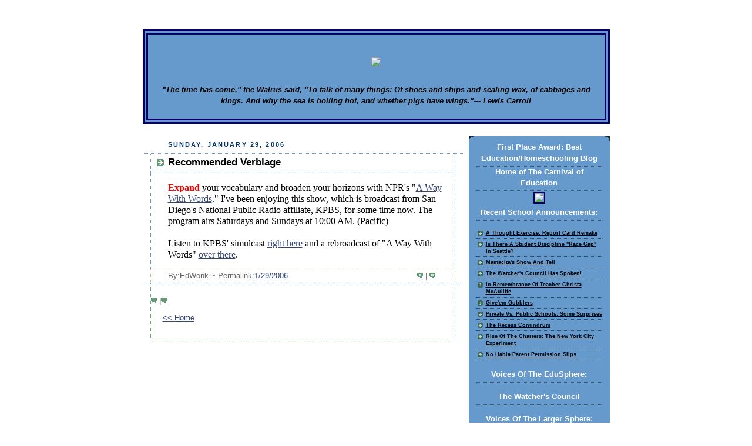

--- FILE ---
content_type: text/html; charset=UTF-8
request_url: https://educationwonk.blogspot.com/2006/01/recommended-verbiage.html
body_size: 7705
content:
<!DOCTYPE html PUBLIC "-//W3C//DTD XHTML 1.0 Strict//EN" "http://www.w3.org/TR/xhtml1/DTD/xhtml1-strict.dtd">







<html xmlns="http://www.w3.org/1999/xhtml" xml:lang="en" lang="en">



<head>
<link rel="stylesheet" type="text/css" href="//cache.blogads.com/764185882/feed.css">
  <title>The Education Wonks: Recommended Verbiage - Thoughts And Ideas Freely Exchanged</title>



  <script type="text/javascript">(function() { (function(){function b(g){this.t={};this.tick=function(h,m,f){var n=f!=void 0?f:(new Date).getTime();this.t[h]=[n,m];if(f==void 0)try{window.console.timeStamp("CSI/"+h)}catch(q){}};this.getStartTickTime=function(){return this.t.start[0]};this.tick("start",null,g)}var a;if(window.performance)var e=(a=window.performance.timing)&&a.responseStart;var p=e>0?new b(e):new b;window.jstiming={Timer:b,load:p};if(a){var c=a.navigationStart;c>0&&e>=c&&(window.jstiming.srt=e-c)}if(a){var d=window.jstiming.load;
c>0&&e>=c&&(d.tick("_wtsrt",void 0,c),d.tick("wtsrt_","_wtsrt",e),d.tick("tbsd_","wtsrt_"))}try{a=null,window.chrome&&window.chrome.csi&&(a=Math.floor(window.chrome.csi().pageT),d&&c>0&&(d.tick("_tbnd",void 0,window.chrome.csi().startE),d.tick("tbnd_","_tbnd",c))),a==null&&window.gtbExternal&&(a=window.gtbExternal.pageT()),a==null&&window.external&&(a=window.external.pageT,d&&c>0&&(d.tick("_tbnd",void 0,window.external.startE),d.tick("tbnd_","_tbnd",c))),a&&(window.jstiming.pt=a)}catch(g){}})();window.tickAboveFold=function(b){var a=0;if(b.offsetParent){do a+=b.offsetTop;while(b=b.offsetParent)}b=a;b<=750&&window.jstiming.load.tick("aft")};var k=!1;function l(){k||(k=!0,window.jstiming.load.tick("firstScrollTime"))}window.addEventListener?window.addEventListener("scroll",l,!1):window.attachEvent("onscroll",l);
 })();</script><script type="text/javascript">function a(){var b=window.location.href,c=b.split("?");switch(c.length){case 1:return b+"?m=1";case 2:return c[1].search("(^|&)m=")>=0?null:b+"&m=1";default:return null}}var d=navigator.userAgent;if(d.indexOf("Mobile")!=-1&&d.indexOf("WebKit")!=-1&&d.indexOf("iPad")==-1||d.indexOf("Opera Mini")!=-1||d.indexOf("IEMobile")!=-1){var e=a();e&&window.location.replace(e)};
</script><meta http-equiv="Content-Type" content="text/html; charset=UTF-8" />
<meta name="generator" content="Blogger" />
<link rel="icon" type="image/vnd.microsoft.icon" href="https://www.blogger.com/favicon.ico"/>
<link rel="alternate" type="application/atom+xml" title="The Education Wonks - Atom" href="https://educationwonk.blogspot.com/feeds/posts/default" />
<link rel="alternate" type="application/rss+xml" title="The Education Wonks - RSS" href="https://educationwonk.blogspot.com/feeds/posts/default?alt=rss" />
<link rel="service.post" type="application/atom+xml" title="The Education Wonks - Atom" href="https://www.blogger.com/feeds/8031659/posts/default" />
<link rel="alternate" type="application/atom+xml" title="The Education Wonks - Atom" href="https://educationwonk.blogspot.com/feeds/113855949281554436/comments/default" />
<link rel="stylesheet" type="text/css" href="https://www.blogger.com/static/v1/v-css/1601750677-blog_controls.css"/>
<link rel="stylesheet" type="text/css" href="https://www.blogger.com/dyn-css/authorization.css?targetBlogID=8031659&zx=1e6b740e-a70d-45d2-9f6f-9b480187608f"/>




  <style type="text/css">

/*

-----------------------------------------------

Blogger Template Style

Name:     Rounders 3

Designer: Douglas Bowman

URL:      www.stopdesign.com

Date:     27 Feb 2004

----------------------------------------------- */





body {

  background:url("//photos1.blogger.com/img/270/1626/400/sitebackground.jpg");

  margin:0;

  padding:20px 10px;

  text-align:center;

  font:x-small/1.5em "Trebuchet MS",Verdana,Arial,Sans-serif;

  color:#fff;

  font-size/* */:/**/small;

  font-size: /**/small;

  }





/* Page Structure

----------------------------------------------- */

/* The images which help create rounded corners depend on the 

   following widths and measurements. If you want to change 

   these measurements, the images will also need to change.

   */

#content {

  width:795px;

  margin:0 auto;

  text-align:left;

  }

#main {

  width:545px;

  float:left;

  background:#ffffff no-repeat left bottom;

  margin:15px 0 0;

  padding:0 0 10px;

  color:#000000;

  font-size:97%;

  line-height:1.5em;

  }

#main2 {

  float:left;

  width:100%;

  background: no-repeat left top;

  padding:10px 0 0;

  }

#sidebar {

  width:240px;

  float:right;

  margin:5px 0 0;

  font-size:85%;

  line-height:1.5em;

  }





/* Links

----------------------------------------------- */

a:link {

  color:#000000;

  }

a:visited {

  color:#000066;

  }

a:hover {

  color:#fff;

  }

a img {

  border-width:0;

  }

#main a:link {

  color:#347;

  }

#main a:visited {

  color:#666;

  }

#main a:hover {

  color:#68a

  }





/* Blog Header

----------------------------------------------- */

#header {

  background:#6699cc no-repeat left bottom;

  margin:0 0 0;

  padding:0 0 8px;

  color:#000;
  border:9px double #000066;
 
    }

#header div {

  background:no-repeat left top;

  padding:8px 15px 0;

  }

#blog-title {

  margin:0;

  padding:10px 2px 5px;

  font-size:300%;

  line-height:1.2em;

  }

#blog-title a {

  text-decoration:none;

  color:#000;

  }

#description {

  margin:0;

  padding:5px 30px 10px;

  font-size:150%;

  line-height:1.5em;

  color:#fff;

  }





/* Posts

----------------------------------------------- */

.date-header {

  margin:0 28px 0 43px;

  font-size:85%;

  line-height:2em;

  text-transform:uppercase;

  letter-spacing:.2em;

  color:#003366;

  }

.post {

  margin:.3em 0 25px;

  padding:0 13px;

  border:1px dotted #6699cc;

  border-width:1px 0;

  }

.post-title {

  margin:0;

  font-size:135%;

  line-height:1.5em;

  background:url("//www.blogblog.com/rounders3/icon_arrow.gif") no-repeat 10px .5em;

  display:block;

  border:1px dotted #6699cc;

  border-width:0 1px 1px;

  padding:2px 14px 2px 29px;

  color:#000000;

  }

#main a.title-link, .post-title strong {

  text-decoration:none;

  display:block;

  }

#main a.title-link:hover {

  background-color:#fff;

  color:#000;

  }

.post-body {

  border:1px dotted #6699cc;

  border-width:0 1px 1px;

  border-bottom-color:#eec;

  padding:10px 14px 1px 29px;

  }

html>body .post-body {

  border-bottom-width:0;

  }

.post p {

  margin:0 0 .75em;

  }

p.post-footer {

  background:#fff;

  margin:0;

  padding:2px 14px 2px 29px;

  border:1px dotted #bb9;

  border-bottom:1px solid #eee;

  font-size:100%;

  line-height:1.5em;

  color:#666;

  text-align:right;

  }

html>body p.post-footer {

  border-bottom-color:transparent;

  }

p.post-footer em {

  display:block;

  float:left;

  text-align:left;

  font-style:normal;

  }

a.comment-link {

  /* IE5.0/Win doesn't apply padding to inline elements,

     so we hide these two declarations from it */

  background/* */:/**/url("//www.blogblog.com/rounders3/icon_comment.gif") no-repeat 0 45%;

  padding-left:14px;

  }

html>body a.comment-link {

  /* Respecified, for IE5/Mac's benefit */

  background:url("//www.blogblog.com/rounders3/icon_comment.gif") no-repeat 0 45%;

  padding-left:14px;

  }

.post img {

  margin:0 0 5px 0;

  padding:4px;

  border:1px solid #586;

  }

blockquote {

  margin:.75em 0;

  border:1px dotted #000;

  border-width:1px 0;

  padding:5px 15px;

  }

.post blockquote p {

  margin:.5em 0;

  }





/* Comments

----------------------------------------------- */

#comments {

  margin:-25px 13px 0;

  border:1px dotted #6a7;

  border-width:0 1px 1px;

  padding:20px 0 15px 0;

  }

#comments h4 {

  margin:0 0 10px;

  padding:0 14px 2px 29px;

  border-bottom:1px dotted #6a7;

  font-size:120%;

  line-height:1.4em;

  color:#6699cc;

  }

#comments-block {

  margin:0 15px 0 9px;

  }

.comment-data {

  background:url("//www.blogblog.com/rounders3/icon_comment.gif") no-repeat 2px .3em;

  margin:.5em 0;

  padding:0 0 0 20px;

  color:#666;

  }

.comment-poster {

  font-weight:bold;

  }

.comment-body {

  margin:0 0 1.25em;

  padding:0 0 0 20px;

  }

.comment-body p {

  margin:0 0 .5em;

  }

.comment-timestamp {

  margin:0 0 .5em;

  padding:0 0 .75em 20px;

  color:#fff;

  }

.comment-timestamp a:link {

  color:#fff;

  }

.deleted-comment {

  font-style:italic;

  color:gray;

  }





/* Profile

----------------------------------------------- */

#profile-container {

  background:#6699cc no-repeat left bottom;

  margin:0 0 15px;

  padding:0 0 10px;

  color:#0000;

  }

#profile-container h2 {

  background:no-repeat left top;

  padding:10px 15px .2em;

  margin:0;

  border-width:0;

  font-size:115%;

  line-height:1.5em;

  color:#000000;

  }

.profile-datablock {

  margin:0 15px .5em;

  border-top:1px dotted #7a8;

  padding-top:8px;

  }

.profile-img {display:inline;}

.profile-img img {

  float:left;

  margin:0 10px 5px 0;

  border:4px solid #bec;

  }

.profile-data strong {

  display:block;

  }

#profile-container p {

  margin:0 15px .5em;

  }

#profile-container .profile-textblock {

  clear:left;

  }

#profile-container a {

  color:#000000;

  }

.profile-link a {

  background:url("//www.blogblog.com/rounders3/icon_profile.gif") no-repeat 0 .1em;

  padding-left:15px;

  font-weight:bold;

  }

ul.profile-datablock {

  list-style-type:none;

  }





/* Sidebar Boxes

----------------------------------------------- */

.box {

  background:#6699cc url("//www.blogblog.com/rounders3/corners_side_top.gif") no-repeat left top;

  margin:0 0 15px;

  padding:10px 0 0;

  color:#abc;


  }

.box2 {

  background:url("//www.blogblog.com/rounders3/corners_side_bot.gif") no-repeat left bottom;

  padding:0 13px 8px;

  }

.sidebar-title {

  margin:0;

  padding:0 0 .2em;

  border-bottom:1px dotted #456;

  font-size:115%;

  line-height:1.5em;

  color:#fff;

  }

.box ul {

  margin:.5em 0 1.25em;

  padding:0 0px;

  list-style:none;

  }

.box ul li {

  background:url("//www.blogblog.com/rounders3/icon_arrow_sm.gif") no-repeat 2px .25em;

  margin:0;

  padding:0 0 3px 16px;

  margin-bottom:3px;

  border-bottom:1px dotted #345;

  line-height:1.4em;

  }

.box p {

  margin:0 0 .6em;

  }





/* Footer

----------------------------------------------- */

#footer {

  clear:both;

  margin:0;

  padding:15px 0 0;

  }

#footer div {

  background:#6699cc no-repeat left top;

  padding:8px 0 0;

  color:#000000;

  }

#footer div div {

  background:no-repeat left bottom;

  padding:0 15px 8px;

  }

#footer hr {display:none;}

#footer p {margin:0;}

#footer a {color:#fff;} 

  </style>





<script type="text/javascript" src="//www.haloscan.com/load/edwonk/"></script>

<meta name='google-adsense-platform-account' content='ca-host-pub-1556223355139109'/>
<meta name='google-adsense-platform-domain' content='blogspot.com'/>
<!-- --><style type="text/css">@import url(//www.blogger.com/static/v1/v-css/navbar/3334278262-classic.css);
div.b-mobile {display:none;}
</style>

</head>







<body><script type="text/javascript">
    function setAttributeOnload(object, attribute, val) {
      if(window.addEventListener) {
        window.addEventListener('load',
          function(){ object[attribute] = val; }, false);
      } else {
        window.attachEvent('onload', function(){ object[attribute] = val; });
      }
    }
  </script>
<div id="navbar-iframe-container"></div>
<script type="text/javascript" src="https://apis.google.com/js/platform.js"></script>
<script type="text/javascript">
      gapi.load("gapi.iframes:gapi.iframes.style.bubble", function() {
        if (gapi.iframes && gapi.iframes.getContext) {
          gapi.iframes.getContext().openChild({
              url: 'https://www.blogger.com/navbar/8031659?origin\x3dhttps://educationwonk.blogspot.com',
              where: document.getElementById("navbar-iframe-container"),
              id: "navbar-iframe"
          });
        }
      });
    </script>







<!-- Begin #content - Centers all content and provides edges for floated columns -->


<div id="content">







<!-- Blog Header -->



<div id="header"><div>



  <h1 id="blog-title">

    <a href="http://educationwonk.blogspot.com/">

	<a href="http://educationwonk.blogspot.com"><center><img class="phostImg" src="https://lh3.googleusercontent.com/blogger_img_proxy/AEn0k_vgUKwM-gbC9P5e5oSg1w3NiN0Wz5yaRX9C2E4uSMJsVDE9E8CY8Cg5nN_uWT_gVZy1MIsHs_k9FyaB1UyK_ZlGosUfwLR48cKioM-ywK1Kz1wP8oKvNurw=s0-d"></a></center>

<a href="http://educationwonk.blogspot.com"></a>

	</a>

  </h1>

  <p id="description"><center><em><strong>"The time has come," the Walrus said, "To talk of many things: Of shoes and ships and sealing wax, of cabbages and kings. And why the sea is boiling hot, and whether pigs have wings."--- Lewis Carroll</strong></em></center></p>



</div></div>












<!-- Begin #main - Contains main-column blog content -->



<div id="main"><div id="main2"><div id="main3">







    

  <h2 class="date-header">Sunday, January 29, 2006</h2>

  



  



     



  <!-- Begin .post -->



  <div class="post"><a name="113855949281554436"></a>



     



    

	 

    <h3 class="post-title">

	 Recommended Verbiage

    </h3>

	 

    



    <div class="post-body">



      <p>

      <div style="clear:both;"></div><span style="font-family:times new roman;"><span style="font-size:130%;"><strong><span style="color:#ff0000;">Expand</span></strong> your vocabulary and broaden your horizons with NPR's "</span></span><a href="http://www.kpbs.org/Radio/DynPage.php?id=12"><span style="font-family:times new roman;font-size:130%;">A Way With Words</span></a><span style="font-family:times new roman;font-size:130%;">." I've been enjoying this show, which is broadcast from San Diego's National Public Radio affiliate, KPBS, for some time now. The program airs Saturdays and Sundays at 10:00 AM. (Pacific) </span><br /><span style="font-family:times new roman;font-size:130%;"></span><br /><span style="font-family:times new roman;font-size:130%;">Listen to KPBS' simulcast </span><a href="http://www.kpbs.org/Radio/TemplateDirector.php?id=911"><span style="font-family:times new roman;font-size:130%;">right here</span></a> <span style="font-family:times new roman;font-size:130%;">and a rebroadcast of "A Way With Words" <a href="http://www.kpbs.org/archive/words.asx">over there</a>. </span><div style="clear:both; padding-bottom:0.25em"></div>

    </p>



    </div>



    <p class="post-footer">

      <em>By:EdWonk ~ Permalink:<a href="http://educationwonk.blogspot.com/2006/01/recommended-verbiage.html" title="permanent link">1/29/2006</a></em> &nbsp;

      



<a class="comment-link" href="http://www.haloscan.com/comments/edwonk/113855949281554436/" alt="Comment" onclick="HaloScan('113855949281554436'); return false;" target="_self"><script type="text/javascript">postCount('113855949281554436'); </script><noscript>Comments</noscript></a> | <a class="comment-link" href="http://www.haloscan.com/tb/edwonk/113855949281554436/" alt="Trackback" onclick="HaloScanTB('113855949281554436'); return false;" target="_self"><script type="text/javascript">postCountTB('113855949281554436'); </script><noscript>Trackback</noscript></a>



  <span class="item-action"><a href="https://www.blogger.com/email-post/8031659/113855949281554436" title="Email Post"><img class="icon-action" alt="" src="https://resources.blogblog.com/img/icon18_email.gif" height="13" width="18"/></a></span><span class="item-control blog-admin pid-934082023"><a style="border:none;" href="https://www.blogger.com/post-edit.g?blogID=8031659&postID=113855949281554436&from=pencil" title="Edit Post"><img class="icon-action" alt="" src="https://resources.blogblog.com/img/icon18_edit_allbkg.gif" height="18" width="18"></a></span>

    </p>



  



  </div>



  <!-- End .post -->



  





  <!-- Begin #comments -->

 



  <div id="comments">



	



<a class="comment-link" href="http://www.haloscan.com/comments/edwonk/113855949281554436/" alt="Comment" onclick="HaloScan('113855949281554436'); return false;" target="_self"><script type="text/javascript">postCount('113855949281554436'); </script><noscript>Comments</noscript></a> | <a class="comment-link" href="http://www.haloscan.com/tb/edwonk/113855949281554436/" alt="Trackback" onclick="HaloScanTB('113855949281554436'); return false;" target="_self"><script type="text/javascript">postCountTB('113855949281554436'); </script><noscript>Trackback</noscript></a>





	

	<p style="padding-left:20px;">

	<a href="http://educationwonk.blogspot.com/"><< Home</a>

    </p>

    </div>







  <!-- End #comments -->











</div></div></div>



<!-- End #main -->



















<!-- Begin #sidebar -->



<div id="sidebar">
<strong>News Tips: tipwonk [at]educationwonks.org<strong>


  <!-- Begin #profile-container --> 


   


  <!-- End #profile -->







  



  <!-- Begin .box -->
  <div class="box"><div class="box2"><div class="box3">
<center><a href="http://educationwonk.blogspot.com/2006/02/bob-awards-thank-you.html"><img style="DISPLAY: block; MARGIN: 0px auto 00px; CURSOR: hand; TEXT-ALIGN: center" alt="" src="//photos1.blogger.com/blogger/945/525/200/bobwinner.0.jpg" border="0"></a></center>
<center><h3 class="sidebar-title">First Place Award: Best Education/Homeschooling Blog</h3></center>
<h3 class="sidebar-title"><center>Home of The Carnival of Education</center></h3>
<center><script language="javascript" src="//cache.blogads.com/764185882/feed.js"></script></center>
<center><a href="//photos1.blogger.com/img/270/1626/250/EXTRACREDIT.jpg"><img style="BORDER-RIGHT: #000066 2px solid; BORDER-TOP: #000066 2px solid; MARGIN: 2px; BORDER-LEFT: #000066 2px solid; BORDER-BOTTOM: #000066 2px solid" src="//photos1.blogger.com/img/270/1626/100/EXTRACREDIT.jpg" border="0"></a></center>
   
<h3 class="sidebar-title"><center>Recent School Announcements:</center></h3>

 <h5> 

  <ul id="recently">

    

        <li><a href="http://educationwonk.blogspot.com/2006/01/thought-exercise-report-card-remake.html">A Thought Exercise: Report Card Remake</a></li>

     

        <li><a href="http://educationwonk.blogspot.com/2006/01/is-there-student-discipline-race-gap.html">Is There A Student Discipline &quot;Race Gap&quot; In Seattle?</a></li>

     

        <li><a href="http://educationwonk.blogspot.com/2006/01/mamacitas-show-and-tell.html">Mamacita&#39;s Show And Tell</a></li>

     

        <li><a href="http://educationwonk.blogspot.com/2006/01/watchers-council-has-spoken_29.html">The Watcher&#39;s Council Has Spoken!</a></li>

     

        <li><a href="http://educationwonk.blogspot.com/2006/01/in-remembrance-of-teacher-christa.html">In Remembrance Of Teacher Christa McAuliffe</a></li>

     

        <li><a href="http://educationwonk.blogspot.com/2006/01/giveem-gobblers.html">Give&#39;em Gobblers</a></li>

     

        <li><a href="http://educationwonk.blogspot.com/2006/01/private-vs-public-schools-some.html">Private Vs. Public Schools: Some Surprises</a></li>

     

        <li><a href="http://educationwonk.blogspot.com/2006/01/recess-conundrum.html">The Recess Conundrum</a></li>

     

        <li><a href="http://educationwonk.blogspot.com/2006/01/rise-of-charters-new-york-city.html">Rise Of The Charters: The New York City Experiment</a></li>

     

        <li><a href="http://educationwonk.blogspot.com/2006/01/no-habla-parent-permission-slips.html">No Habla Parent Permission Slips</a></li>

     

  </ul>






         <h3 class="sidebar-title"><center>Voices Of The EduSphere:</center></h3>

	
<h5>
<script language="javascript" type="text/javascript" src="//rpc.blogrolling.com/display.php?r=9b06827c2124282ebe83b80b267df54f"></script>
</h5>
<p></p>
<h3 class="sidebar-title"><center>The Watcher's Council</center></h3>
<h5>
  <script language="javascript" type="text/javascript" src="//rpc.blogrolling.com/display.php?r=27e02427b571322acba9af3f86ab567f"></script>
</h5>
<p></p>

<h3 class="sidebar-title"><center>Voices Of The Larger Sphere:</center><h/3>

<h5>

<script language="javascript" type="text/javascript" src="//rpc.blogrolling.com/display.php?r=5e78fcf60cae58d6f27dd48fd5bffd31"></script>                                               


</h5>

    <!--



    <p>This is a paragraph of text that could go in the sidebar.</p>



    -->
<br>email: edwonk [at] educationwonks.org</br>

<a href="http://command-post.org/"><img class="phostImg" src="//photos1.blogger.com/img/270/1626/100/manthepost.jpg" border="0"></a><p>Command Post Contributer</p>
<a href="http://www.bearflagleague.com/"http://photos1.blogger.com/img/270/1626/320/calflag.jpg"><img class="phostImg" src="//photos1.blogger.com/img/270/1626/100/calflag.jpg" border="0"></a><br>Bear Flag League</br>
<h5><script language="javascript" type="text/javascript" src="//rpc.blogrolling.com/display.php?r=7157837ea0474f1d10412dcd9a2702ea"></script>
</h5><a href="javascript:void(rollpop=window.open('http://www.blogrolling.com/add_links_pop.phtml?u=http://www.educationwonk.blogspot.com&t=The Education Wonks','rollit','scrollbars=no,width=475,height=350,left=75,top=175,status=yes,resizable=yes'));rollpop.focus();">Blogroll The 'Wonks!</a>
<br><a href="http://educationwonk.blogspot.com/atom.xml"><img class="phostImg" src="//photos1.blogger.com/img/270/1626/50/atomjp.jpg" border="0"></a></br>
Site Syndication

	

<p id="powered-by"><a href="//www.blogger.com"><img src="https://lh3.googleusercontent.com/blogger_img_proxy/AEn0k_vdrAcE_vX5tUHSnMuyWCWCUS4XRkblNlh6oiBd_9VWmkU6z7qLMIqc8TEj1LLcsGi0zOUbn1jPgfxyxps3jzNPe35x7O-ELkJ0W5asFOAP=s0-d" alt="Powered by Blogger"></a></p>



<a href='http://www.blogstreet.com/bin/profile.cgi?url=educationwonk.com'><img src="https://lh3.googleusercontent.com/blogger_img_proxy/AEn0k_tisOIMlENB4NBxgVgE8d-QYJ-osOl9KaBFDmQtD0kazPCTOl2A3IfA1Wrq2BtWHxxzISSZGyz2IxYJVPUTEokr3xtjBYhjfYlCa74F3wM0VxyCXYGZEKbWhfV24tQEpnnpHuocwwrtaKj3gQ=s0-d" border="0"></a></p>


<a href="http://www.blogarama.com/"><img src="https://lh3.googleusercontent.com/blogger_img_proxy/AEn0k_ssD4nujT18IZ9aW-gHtIUdxj6JsqoUMZDq8wcu8udK1zvThJMNbIg6RwE_3yckBGCzC4Iw0HdbwwWTLYUh6wFs1XqH2CjO1e3s-5APSA=s0-d" border="0" alt="Blogarama - The Blog Directory"></a>


<script language="javascript" src="//www.truthlaidbear.com/MyDetails.php?url=http://www.educationwonk.blogspot.com/&amp;style=javascript"></script>
<br></br><script language="javascript" type="text/javascript" src="//technorati.com/embed/9xmbagaqbs.js"> </script>


</div>

<h5><div id='profile-container'>
<h2 class='sidebar-title'>Contributors</h2>
<ul class='profile-datablock'>
<li class='profile-link'><a rel='author' href='https://www.blogger.com/profile/03613611697546677488'>TeachWonk</a></li>
<li class='profile-link'><a rel='author' href='https://www.blogger.com/profile/07487951830278757474'>EdWonk</a></li>
</ul>
</div>
<h5>

 </div></div></div>



<!-- End .box -->



<!-- End #sidebar -->
















<!-- Begin #footer -->



<div id="footer"><div><div><div>







  <p>The Registry Of Bad Administrators, The Teachers Behaving Badly Department, The Leave Those Kids Alone Department, The Political Correctism Run Amok Files, and Our Didn't Pay Attention In Class Files, are copyrighted features of The Education Wonks, all rights reserved.</p>







</div></div></hr>



<!-- End #footer -->



















</div>



<!-- End #content -->

<br></br><center><!--WEBBOT bot="HTMLMarkup" startspan ALT="Site Meter" -->

<script type="text/javascript" language="JavaScript"></script>

<script type="text/javascript" language="JavaScript">var site="sm9EdWonk"</script>

<script type="text/javascript" language="JavaScript1.2" src="//sm9.sitemeter.com/js/counter.js?site=sm9EdWonk">

</script>

<noscript>

<a href="http://sm9.sitemeter.com/stats.asp?site=sm9EdWonk" target="_top">

<img src="https://lh3.googleusercontent.com/blogger_img_proxy/AEn0k_tuf6yu1MH5pZNFtzjXDgK5kNVh3Q2TP7kDRwrgmkKorpDlUnO5regfYgiZAjela1vJhKHHhPcZvJ16ZiFt4dJ4O6OGcFfbXRL4sGMnxPbn1nv9StE=s0-d" alt="Site Meter" border="0"></a>

</noscript>

</script>

<!--WEBBOT bot="HTMLMarkup" Endspan --><center>

</body>



</html>